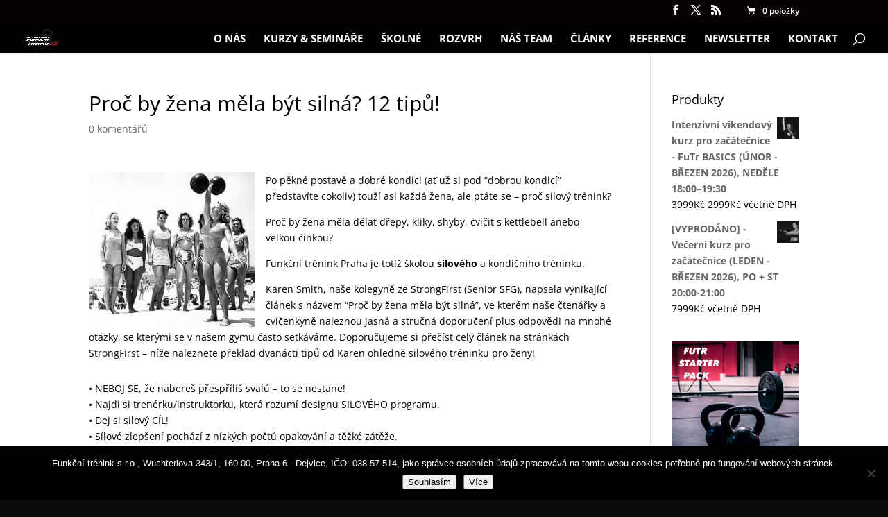

--- FILE ---
content_type: text/html; charset=utf-8
request_url: https://www.google.com/recaptcha/api2/anchor?ar=1&k=6LcSf4EUAAAAAMfXnotwJi0yKZ_sNPVubuWkEg7S&co=aHR0cHM6Ly93d3cuZnVua2NuaXRyZW5pbmsuY3o6NDQz&hl=en&v=PoyoqOPhxBO7pBk68S4YbpHZ&size=invisible&anchor-ms=20000&execute-ms=30000&cb=o5qhd9naj8fe
body_size: 48671
content:
<!DOCTYPE HTML><html dir="ltr" lang="en"><head><meta http-equiv="Content-Type" content="text/html; charset=UTF-8">
<meta http-equiv="X-UA-Compatible" content="IE=edge">
<title>reCAPTCHA</title>
<style type="text/css">
/* cyrillic-ext */
@font-face {
  font-family: 'Roboto';
  font-style: normal;
  font-weight: 400;
  font-stretch: 100%;
  src: url(//fonts.gstatic.com/s/roboto/v48/KFO7CnqEu92Fr1ME7kSn66aGLdTylUAMa3GUBHMdazTgWw.woff2) format('woff2');
  unicode-range: U+0460-052F, U+1C80-1C8A, U+20B4, U+2DE0-2DFF, U+A640-A69F, U+FE2E-FE2F;
}
/* cyrillic */
@font-face {
  font-family: 'Roboto';
  font-style: normal;
  font-weight: 400;
  font-stretch: 100%;
  src: url(//fonts.gstatic.com/s/roboto/v48/KFO7CnqEu92Fr1ME7kSn66aGLdTylUAMa3iUBHMdazTgWw.woff2) format('woff2');
  unicode-range: U+0301, U+0400-045F, U+0490-0491, U+04B0-04B1, U+2116;
}
/* greek-ext */
@font-face {
  font-family: 'Roboto';
  font-style: normal;
  font-weight: 400;
  font-stretch: 100%;
  src: url(//fonts.gstatic.com/s/roboto/v48/KFO7CnqEu92Fr1ME7kSn66aGLdTylUAMa3CUBHMdazTgWw.woff2) format('woff2');
  unicode-range: U+1F00-1FFF;
}
/* greek */
@font-face {
  font-family: 'Roboto';
  font-style: normal;
  font-weight: 400;
  font-stretch: 100%;
  src: url(//fonts.gstatic.com/s/roboto/v48/KFO7CnqEu92Fr1ME7kSn66aGLdTylUAMa3-UBHMdazTgWw.woff2) format('woff2');
  unicode-range: U+0370-0377, U+037A-037F, U+0384-038A, U+038C, U+038E-03A1, U+03A3-03FF;
}
/* math */
@font-face {
  font-family: 'Roboto';
  font-style: normal;
  font-weight: 400;
  font-stretch: 100%;
  src: url(//fonts.gstatic.com/s/roboto/v48/KFO7CnqEu92Fr1ME7kSn66aGLdTylUAMawCUBHMdazTgWw.woff2) format('woff2');
  unicode-range: U+0302-0303, U+0305, U+0307-0308, U+0310, U+0312, U+0315, U+031A, U+0326-0327, U+032C, U+032F-0330, U+0332-0333, U+0338, U+033A, U+0346, U+034D, U+0391-03A1, U+03A3-03A9, U+03B1-03C9, U+03D1, U+03D5-03D6, U+03F0-03F1, U+03F4-03F5, U+2016-2017, U+2034-2038, U+203C, U+2040, U+2043, U+2047, U+2050, U+2057, U+205F, U+2070-2071, U+2074-208E, U+2090-209C, U+20D0-20DC, U+20E1, U+20E5-20EF, U+2100-2112, U+2114-2115, U+2117-2121, U+2123-214F, U+2190, U+2192, U+2194-21AE, U+21B0-21E5, U+21F1-21F2, U+21F4-2211, U+2213-2214, U+2216-22FF, U+2308-230B, U+2310, U+2319, U+231C-2321, U+2336-237A, U+237C, U+2395, U+239B-23B7, U+23D0, U+23DC-23E1, U+2474-2475, U+25AF, U+25B3, U+25B7, U+25BD, U+25C1, U+25CA, U+25CC, U+25FB, U+266D-266F, U+27C0-27FF, U+2900-2AFF, U+2B0E-2B11, U+2B30-2B4C, U+2BFE, U+3030, U+FF5B, U+FF5D, U+1D400-1D7FF, U+1EE00-1EEFF;
}
/* symbols */
@font-face {
  font-family: 'Roboto';
  font-style: normal;
  font-weight: 400;
  font-stretch: 100%;
  src: url(//fonts.gstatic.com/s/roboto/v48/KFO7CnqEu92Fr1ME7kSn66aGLdTylUAMaxKUBHMdazTgWw.woff2) format('woff2');
  unicode-range: U+0001-000C, U+000E-001F, U+007F-009F, U+20DD-20E0, U+20E2-20E4, U+2150-218F, U+2190, U+2192, U+2194-2199, U+21AF, U+21E6-21F0, U+21F3, U+2218-2219, U+2299, U+22C4-22C6, U+2300-243F, U+2440-244A, U+2460-24FF, U+25A0-27BF, U+2800-28FF, U+2921-2922, U+2981, U+29BF, U+29EB, U+2B00-2BFF, U+4DC0-4DFF, U+FFF9-FFFB, U+10140-1018E, U+10190-1019C, U+101A0, U+101D0-101FD, U+102E0-102FB, U+10E60-10E7E, U+1D2C0-1D2D3, U+1D2E0-1D37F, U+1F000-1F0FF, U+1F100-1F1AD, U+1F1E6-1F1FF, U+1F30D-1F30F, U+1F315, U+1F31C, U+1F31E, U+1F320-1F32C, U+1F336, U+1F378, U+1F37D, U+1F382, U+1F393-1F39F, U+1F3A7-1F3A8, U+1F3AC-1F3AF, U+1F3C2, U+1F3C4-1F3C6, U+1F3CA-1F3CE, U+1F3D4-1F3E0, U+1F3ED, U+1F3F1-1F3F3, U+1F3F5-1F3F7, U+1F408, U+1F415, U+1F41F, U+1F426, U+1F43F, U+1F441-1F442, U+1F444, U+1F446-1F449, U+1F44C-1F44E, U+1F453, U+1F46A, U+1F47D, U+1F4A3, U+1F4B0, U+1F4B3, U+1F4B9, U+1F4BB, U+1F4BF, U+1F4C8-1F4CB, U+1F4D6, U+1F4DA, U+1F4DF, U+1F4E3-1F4E6, U+1F4EA-1F4ED, U+1F4F7, U+1F4F9-1F4FB, U+1F4FD-1F4FE, U+1F503, U+1F507-1F50B, U+1F50D, U+1F512-1F513, U+1F53E-1F54A, U+1F54F-1F5FA, U+1F610, U+1F650-1F67F, U+1F687, U+1F68D, U+1F691, U+1F694, U+1F698, U+1F6AD, U+1F6B2, U+1F6B9-1F6BA, U+1F6BC, U+1F6C6-1F6CF, U+1F6D3-1F6D7, U+1F6E0-1F6EA, U+1F6F0-1F6F3, U+1F6F7-1F6FC, U+1F700-1F7FF, U+1F800-1F80B, U+1F810-1F847, U+1F850-1F859, U+1F860-1F887, U+1F890-1F8AD, U+1F8B0-1F8BB, U+1F8C0-1F8C1, U+1F900-1F90B, U+1F93B, U+1F946, U+1F984, U+1F996, U+1F9E9, U+1FA00-1FA6F, U+1FA70-1FA7C, U+1FA80-1FA89, U+1FA8F-1FAC6, U+1FACE-1FADC, U+1FADF-1FAE9, U+1FAF0-1FAF8, U+1FB00-1FBFF;
}
/* vietnamese */
@font-face {
  font-family: 'Roboto';
  font-style: normal;
  font-weight: 400;
  font-stretch: 100%;
  src: url(//fonts.gstatic.com/s/roboto/v48/KFO7CnqEu92Fr1ME7kSn66aGLdTylUAMa3OUBHMdazTgWw.woff2) format('woff2');
  unicode-range: U+0102-0103, U+0110-0111, U+0128-0129, U+0168-0169, U+01A0-01A1, U+01AF-01B0, U+0300-0301, U+0303-0304, U+0308-0309, U+0323, U+0329, U+1EA0-1EF9, U+20AB;
}
/* latin-ext */
@font-face {
  font-family: 'Roboto';
  font-style: normal;
  font-weight: 400;
  font-stretch: 100%;
  src: url(//fonts.gstatic.com/s/roboto/v48/KFO7CnqEu92Fr1ME7kSn66aGLdTylUAMa3KUBHMdazTgWw.woff2) format('woff2');
  unicode-range: U+0100-02BA, U+02BD-02C5, U+02C7-02CC, U+02CE-02D7, U+02DD-02FF, U+0304, U+0308, U+0329, U+1D00-1DBF, U+1E00-1E9F, U+1EF2-1EFF, U+2020, U+20A0-20AB, U+20AD-20C0, U+2113, U+2C60-2C7F, U+A720-A7FF;
}
/* latin */
@font-face {
  font-family: 'Roboto';
  font-style: normal;
  font-weight: 400;
  font-stretch: 100%;
  src: url(//fonts.gstatic.com/s/roboto/v48/KFO7CnqEu92Fr1ME7kSn66aGLdTylUAMa3yUBHMdazQ.woff2) format('woff2');
  unicode-range: U+0000-00FF, U+0131, U+0152-0153, U+02BB-02BC, U+02C6, U+02DA, U+02DC, U+0304, U+0308, U+0329, U+2000-206F, U+20AC, U+2122, U+2191, U+2193, U+2212, U+2215, U+FEFF, U+FFFD;
}
/* cyrillic-ext */
@font-face {
  font-family: 'Roboto';
  font-style: normal;
  font-weight: 500;
  font-stretch: 100%;
  src: url(//fonts.gstatic.com/s/roboto/v48/KFO7CnqEu92Fr1ME7kSn66aGLdTylUAMa3GUBHMdazTgWw.woff2) format('woff2');
  unicode-range: U+0460-052F, U+1C80-1C8A, U+20B4, U+2DE0-2DFF, U+A640-A69F, U+FE2E-FE2F;
}
/* cyrillic */
@font-face {
  font-family: 'Roboto';
  font-style: normal;
  font-weight: 500;
  font-stretch: 100%;
  src: url(//fonts.gstatic.com/s/roboto/v48/KFO7CnqEu92Fr1ME7kSn66aGLdTylUAMa3iUBHMdazTgWw.woff2) format('woff2');
  unicode-range: U+0301, U+0400-045F, U+0490-0491, U+04B0-04B1, U+2116;
}
/* greek-ext */
@font-face {
  font-family: 'Roboto';
  font-style: normal;
  font-weight: 500;
  font-stretch: 100%;
  src: url(//fonts.gstatic.com/s/roboto/v48/KFO7CnqEu92Fr1ME7kSn66aGLdTylUAMa3CUBHMdazTgWw.woff2) format('woff2');
  unicode-range: U+1F00-1FFF;
}
/* greek */
@font-face {
  font-family: 'Roboto';
  font-style: normal;
  font-weight: 500;
  font-stretch: 100%;
  src: url(//fonts.gstatic.com/s/roboto/v48/KFO7CnqEu92Fr1ME7kSn66aGLdTylUAMa3-UBHMdazTgWw.woff2) format('woff2');
  unicode-range: U+0370-0377, U+037A-037F, U+0384-038A, U+038C, U+038E-03A1, U+03A3-03FF;
}
/* math */
@font-face {
  font-family: 'Roboto';
  font-style: normal;
  font-weight: 500;
  font-stretch: 100%;
  src: url(//fonts.gstatic.com/s/roboto/v48/KFO7CnqEu92Fr1ME7kSn66aGLdTylUAMawCUBHMdazTgWw.woff2) format('woff2');
  unicode-range: U+0302-0303, U+0305, U+0307-0308, U+0310, U+0312, U+0315, U+031A, U+0326-0327, U+032C, U+032F-0330, U+0332-0333, U+0338, U+033A, U+0346, U+034D, U+0391-03A1, U+03A3-03A9, U+03B1-03C9, U+03D1, U+03D5-03D6, U+03F0-03F1, U+03F4-03F5, U+2016-2017, U+2034-2038, U+203C, U+2040, U+2043, U+2047, U+2050, U+2057, U+205F, U+2070-2071, U+2074-208E, U+2090-209C, U+20D0-20DC, U+20E1, U+20E5-20EF, U+2100-2112, U+2114-2115, U+2117-2121, U+2123-214F, U+2190, U+2192, U+2194-21AE, U+21B0-21E5, U+21F1-21F2, U+21F4-2211, U+2213-2214, U+2216-22FF, U+2308-230B, U+2310, U+2319, U+231C-2321, U+2336-237A, U+237C, U+2395, U+239B-23B7, U+23D0, U+23DC-23E1, U+2474-2475, U+25AF, U+25B3, U+25B7, U+25BD, U+25C1, U+25CA, U+25CC, U+25FB, U+266D-266F, U+27C0-27FF, U+2900-2AFF, U+2B0E-2B11, U+2B30-2B4C, U+2BFE, U+3030, U+FF5B, U+FF5D, U+1D400-1D7FF, U+1EE00-1EEFF;
}
/* symbols */
@font-face {
  font-family: 'Roboto';
  font-style: normal;
  font-weight: 500;
  font-stretch: 100%;
  src: url(//fonts.gstatic.com/s/roboto/v48/KFO7CnqEu92Fr1ME7kSn66aGLdTylUAMaxKUBHMdazTgWw.woff2) format('woff2');
  unicode-range: U+0001-000C, U+000E-001F, U+007F-009F, U+20DD-20E0, U+20E2-20E4, U+2150-218F, U+2190, U+2192, U+2194-2199, U+21AF, U+21E6-21F0, U+21F3, U+2218-2219, U+2299, U+22C4-22C6, U+2300-243F, U+2440-244A, U+2460-24FF, U+25A0-27BF, U+2800-28FF, U+2921-2922, U+2981, U+29BF, U+29EB, U+2B00-2BFF, U+4DC0-4DFF, U+FFF9-FFFB, U+10140-1018E, U+10190-1019C, U+101A0, U+101D0-101FD, U+102E0-102FB, U+10E60-10E7E, U+1D2C0-1D2D3, U+1D2E0-1D37F, U+1F000-1F0FF, U+1F100-1F1AD, U+1F1E6-1F1FF, U+1F30D-1F30F, U+1F315, U+1F31C, U+1F31E, U+1F320-1F32C, U+1F336, U+1F378, U+1F37D, U+1F382, U+1F393-1F39F, U+1F3A7-1F3A8, U+1F3AC-1F3AF, U+1F3C2, U+1F3C4-1F3C6, U+1F3CA-1F3CE, U+1F3D4-1F3E0, U+1F3ED, U+1F3F1-1F3F3, U+1F3F5-1F3F7, U+1F408, U+1F415, U+1F41F, U+1F426, U+1F43F, U+1F441-1F442, U+1F444, U+1F446-1F449, U+1F44C-1F44E, U+1F453, U+1F46A, U+1F47D, U+1F4A3, U+1F4B0, U+1F4B3, U+1F4B9, U+1F4BB, U+1F4BF, U+1F4C8-1F4CB, U+1F4D6, U+1F4DA, U+1F4DF, U+1F4E3-1F4E6, U+1F4EA-1F4ED, U+1F4F7, U+1F4F9-1F4FB, U+1F4FD-1F4FE, U+1F503, U+1F507-1F50B, U+1F50D, U+1F512-1F513, U+1F53E-1F54A, U+1F54F-1F5FA, U+1F610, U+1F650-1F67F, U+1F687, U+1F68D, U+1F691, U+1F694, U+1F698, U+1F6AD, U+1F6B2, U+1F6B9-1F6BA, U+1F6BC, U+1F6C6-1F6CF, U+1F6D3-1F6D7, U+1F6E0-1F6EA, U+1F6F0-1F6F3, U+1F6F7-1F6FC, U+1F700-1F7FF, U+1F800-1F80B, U+1F810-1F847, U+1F850-1F859, U+1F860-1F887, U+1F890-1F8AD, U+1F8B0-1F8BB, U+1F8C0-1F8C1, U+1F900-1F90B, U+1F93B, U+1F946, U+1F984, U+1F996, U+1F9E9, U+1FA00-1FA6F, U+1FA70-1FA7C, U+1FA80-1FA89, U+1FA8F-1FAC6, U+1FACE-1FADC, U+1FADF-1FAE9, U+1FAF0-1FAF8, U+1FB00-1FBFF;
}
/* vietnamese */
@font-face {
  font-family: 'Roboto';
  font-style: normal;
  font-weight: 500;
  font-stretch: 100%;
  src: url(//fonts.gstatic.com/s/roboto/v48/KFO7CnqEu92Fr1ME7kSn66aGLdTylUAMa3OUBHMdazTgWw.woff2) format('woff2');
  unicode-range: U+0102-0103, U+0110-0111, U+0128-0129, U+0168-0169, U+01A0-01A1, U+01AF-01B0, U+0300-0301, U+0303-0304, U+0308-0309, U+0323, U+0329, U+1EA0-1EF9, U+20AB;
}
/* latin-ext */
@font-face {
  font-family: 'Roboto';
  font-style: normal;
  font-weight: 500;
  font-stretch: 100%;
  src: url(//fonts.gstatic.com/s/roboto/v48/KFO7CnqEu92Fr1ME7kSn66aGLdTylUAMa3KUBHMdazTgWw.woff2) format('woff2');
  unicode-range: U+0100-02BA, U+02BD-02C5, U+02C7-02CC, U+02CE-02D7, U+02DD-02FF, U+0304, U+0308, U+0329, U+1D00-1DBF, U+1E00-1E9F, U+1EF2-1EFF, U+2020, U+20A0-20AB, U+20AD-20C0, U+2113, U+2C60-2C7F, U+A720-A7FF;
}
/* latin */
@font-face {
  font-family: 'Roboto';
  font-style: normal;
  font-weight: 500;
  font-stretch: 100%;
  src: url(//fonts.gstatic.com/s/roboto/v48/KFO7CnqEu92Fr1ME7kSn66aGLdTylUAMa3yUBHMdazQ.woff2) format('woff2');
  unicode-range: U+0000-00FF, U+0131, U+0152-0153, U+02BB-02BC, U+02C6, U+02DA, U+02DC, U+0304, U+0308, U+0329, U+2000-206F, U+20AC, U+2122, U+2191, U+2193, U+2212, U+2215, U+FEFF, U+FFFD;
}
/* cyrillic-ext */
@font-face {
  font-family: 'Roboto';
  font-style: normal;
  font-weight: 900;
  font-stretch: 100%;
  src: url(//fonts.gstatic.com/s/roboto/v48/KFO7CnqEu92Fr1ME7kSn66aGLdTylUAMa3GUBHMdazTgWw.woff2) format('woff2');
  unicode-range: U+0460-052F, U+1C80-1C8A, U+20B4, U+2DE0-2DFF, U+A640-A69F, U+FE2E-FE2F;
}
/* cyrillic */
@font-face {
  font-family: 'Roboto';
  font-style: normal;
  font-weight: 900;
  font-stretch: 100%;
  src: url(//fonts.gstatic.com/s/roboto/v48/KFO7CnqEu92Fr1ME7kSn66aGLdTylUAMa3iUBHMdazTgWw.woff2) format('woff2');
  unicode-range: U+0301, U+0400-045F, U+0490-0491, U+04B0-04B1, U+2116;
}
/* greek-ext */
@font-face {
  font-family: 'Roboto';
  font-style: normal;
  font-weight: 900;
  font-stretch: 100%;
  src: url(//fonts.gstatic.com/s/roboto/v48/KFO7CnqEu92Fr1ME7kSn66aGLdTylUAMa3CUBHMdazTgWw.woff2) format('woff2');
  unicode-range: U+1F00-1FFF;
}
/* greek */
@font-face {
  font-family: 'Roboto';
  font-style: normal;
  font-weight: 900;
  font-stretch: 100%;
  src: url(//fonts.gstatic.com/s/roboto/v48/KFO7CnqEu92Fr1ME7kSn66aGLdTylUAMa3-UBHMdazTgWw.woff2) format('woff2');
  unicode-range: U+0370-0377, U+037A-037F, U+0384-038A, U+038C, U+038E-03A1, U+03A3-03FF;
}
/* math */
@font-face {
  font-family: 'Roboto';
  font-style: normal;
  font-weight: 900;
  font-stretch: 100%;
  src: url(//fonts.gstatic.com/s/roboto/v48/KFO7CnqEu92Fr1ME7kSn66aGLdTylUAMawCUBHMdazTgWw.woff2) format('woff2');
  unicode-range: U+0302-0303, U+0305, U+0307-0308, U+0310, U+0312, U+0315, U+031A, U+0326-0327, U+032C, U+032F-0330, U+0332-0333, U+0338, U+033A, U+0346, U+034D, U+0391-03A1, U+03A3-03A9, U+03B1-03C9, U+03D1, U+03D5-03D6, U+03F0-03F1, U+03F4-03F5, U+2016-2017, U+2034-2038, U+203C, U+2040, U+2043, U+2047, U+2050, U+2057, U+205F, U+2070-2071, U+2074-208E, U+2090-209C, U+20D0-20DC, U+20E1, U+20E5-20EF, U+2100-2112, U+2114-2115, U+2117-2121, U+2123-214F, U+2190, U+2192, U+2194-21AE, U+21B0-21E5, U+21F1-21F2, U+21F4-2211, U+2213-2214, U+2216-22FF, U+2308-230B, U+2310, U+2319, U+231C-2321, U+2336-237A, U+237C, U+2395, U+239B-23B7, U+23D0, U+23DC-23E1, U+2474-2475, U+25AF, U+25B3, U+25B7, U+25BD, U+25C1, U+25CA, U+25CC, U+25FB, U+266D-266F, U+27C0-27FF, U+2900-2AFF, U+2B0E-2B11, U+2B30-2B4C, U+2BFE, U+3030, U+FF5B, U+FF5D, U+1D400-1D7FF, U+1EE00-1EEFF;
}
/* symbols */
@font-face {
  font-family: 'Roboto';
  font-style: normal;
  font-weight: 900;
  font-stretch: 100%;
  src: url(//fonts.gstatic.com/s/roboto/v48/KFO7CnqEu92Fr1ME7kSn66aGLdTylUAMaxKUBHMdazTgWw.woff2) format('woff2');
  unicode-range: U+0001-000C, U+000E-001F, U+007F-009F, U+20DD-20E0, U+20E2-20E4, U+2150-218F, U+2190, U+2192, U+2194-2199, U+21AF, U+21E6-21F0, U+21F3, U+2218-2219, U+2299, U+22C4-22C6, U+2300-243F, U+2440-244A, U+2460-24FF, U+25A0-27BF, U+2800-28FF, U+2921-2922, U+2981, U+29BF, U+29EB, U+2B00-2BFF, U+4DC0-4DFF, U+FFF9-FFFB, U+10140-1018E, U+10190-1019C, U+101A0, U+101D0-101FD, U+102E0-102FB, U+10E60-10E7E, U+1D2C0-1D2D3, U+1D2E0-1D37F, U+1F000-1F0FF, U+1F100-1F1AD, U+1F1E6-1F1FF, U+1F30D-1F30F, U+1F315, U+1F31C, U+1F31E, U+1F320-1F32C, U+1F336, U+1F378, U+1F37D, U+1F382, U+1F393-1F39F, U+1F3A7-1F3A8, U+1F3AC-1F3AF, U+1F3C2, U+1F3C4-1F3C6, U+1F3CA-1F3CE, U+1F3D4-1F3E0, U+1F3ED, U+1F3F1-1F3F3, U+1F3F5-1F3F7, U+1F408, U+1F415, U+1F41F, U+1F426, U+1F43F, U+1F441-1F442, U+1F444, U+1F446-1F449, U+1F44C-1F44E, U+1F453, U+1F46A, U+1F47D, U+1F4A3, U+1F4B0, U+1F4B3, U+1F4B9, U+1F4BB, U+1F4BF, U+1F4C8-1F4CB, U+1F4D6, U+1F4DA, U+1F4DF, U+1F4E3-1F4E6, U+1F4EA-1F4ED, U+1F4F7, U+1F4F9-1F4FB, U+1F4FD-1F4FE, U+1F503, U+1F507-1F50B, U+1F50D, U+1F512-1F513, U+1F53E-1F54A, U+1F54F-1F5FA, U+1F610, U+1F650-1F67F, U+1F687, U+1F68D, U+1F691, U+1F694, U+1F698, U+1F6AD, U+1F6B2, U+1F6B9-1F6BA, U+1F6BC, U+1F6C6-1F6CF, U+1F6D3-1F6D7, U+1F6E0-1F6EA, U+1F6F0-1F6F3, U+1F6F7-1F6FC, U+1F700-1F7FF, U+1F800-1F80B, U+1F810-1F847, U+1F850-1F859, U+1F860-1F887, U+1F890-1F8AD, U+1F8B0-1F8BB, U+1F8C0-1F8C1, U+1F900-1F90B, U+1F93B, U+1F946, U+1F984, U+1F996, U+1F9E9, U+1FA00-1FA6F, U+1FA70-1FA7C, U+1FA80-1FA89, U+1FA8F-1FAC6, U+1FACE-1FADC, U+1FADF-1FAE9, U+1FAF0-1FAF8, U+1FB00-1FBFF;
}
/* vietnamese */
@font-face {
  font-family: 'Roboto';
  font-style: normal;
  font-weight: 900;
  font-stretch: 100%;
  src: url(//fonts.gstatic.com/s/roboto/v48/KFO7CnqEu92Fr1ME7kSn66aGLdTylUAMa3OUBHMdazTgWw.woff2) format('woff2');
  unicode-range: U+0102-0103, U+0110-0111, U+0128-0129, U+0168-0169, U+01A0-01A1, U+01AF-01B0, U+0300-0301, U+0303-0304, U+0308-0309, U+0323, U+0329, U+1EA0-1EF9, U+20AB;
}
/* latin-ext */
@font-face {
  font-family: 'Roboto';
  font-style: normal;
  font-weight: 900;
  font-stretch: 100%;
  src: url(//fonts.gstatic.com/s/roboto/v48/KFO7CnqEu92Fr1ME7kSn66aGLdTylUAMa3KUBHMdazTgWw.woff2) format('woff2');
  unicode-range: U+0100-02BA, U+02BD-02C5, U+02C7-02CC, U+02CE-02D7, U+02DD-02FF, U+0304, U+0308, U+0329, U+1D00-1DBF, U+1E00-1E9F, U+1EF2-1EFF, U+2020, U+20A0-20AB, U+20AD-20C0, U+2113, U+2C60-2C7F, U+A720-A7FF;
}
/* latin */
@font-face {
  font-family: 'Roboto';
  font-style: normal;
  font-weight: 900;
  font-stretch: 100%;
  src: url(//fonts.gstatic.com/s/roboto/v48/KFO7CnqEu92Fr1ME7kSn66aGLdTylUAMa3yUBHMdazQ.woff2) format('woff2');
  unicode-range: U+0000-00FF, U+0131, U+0152-0153, U+02BB-02BC, U+02C6, U+02DA, U+02DC, U+0304, U+0308, U+0329, U+2000-206F, U+20AC, U+2122, U+2191, U+2193, U+2212, U+2215, U+FEFF, U+FFFD;
}

</style>
<link rel="stylesheet" type="text/css" href="https://www.gstatic.com/recaptcha/releases/PoyoqOPhxBO7pBk68S4YbpHZ/styles__ltr.css">
<script nonce="oXXqGBkzIiH7V-pR1ARi1g" type="text/javascript">window['__recaptcha_api'] = 'https://www.google.com/recaptcha/api2/';</script>
<script type="text/javascript" src="https://www.gstatic.com/recaptcha/releases/PoyoqOPhxBO7pBk68S4YbpHZ/recaptcha__en.js" nonce="oXXqGBkzIiH7V-pR1ARi1g">
      
    </script></head>
<body><div id="rc-anchor-alert" class="rc-anchor-alert"></div>
<input type="hidden" id="recaptcha-token" value="[base64]">
<script type="text/javascript" nonce="oXXqGBkzIiH7V-pR1ARi1g">
      recaptcha.anchor.Main.init("[\x22ainput\x22,[\x22bgdata\x22,\x22\x22,\[base64]/[base64]/MjU1Ong/[base64]/[base64]/[base64]/[base64]/[base64]/[base64]/[base64]/[base64]/[base64]/[base64]/[base64]/[base64]/[base64]/[base64]/[base64]\\u003d\x22,\[base64]\x22,\x22JMK7f8Koa2lII8OLJGl2KyLCoC7Dnix1I8OZw5DDqMO+w4oqD3zDsHYkwqDDoQPCh1B3worDhsKKNRDDnUPCpMOWNmPDnUvCrcOhOsORW8K+w6LDnMKAwpsQw43Ct8OdejTCqTDCvGfCjUNqw5vDhEAsTmwHNMOfecK5w6DDhsKaEsO7wrsGJMORwq/DgMKGw4PDjMKgwpfCjC/CnBrCjll/MGvDtSvClAHCiMOlIcKQV1IvE3HChMOYD2PDtsOuw5zDqMOlDR8fwqfDhS3DrcK8w75qw7AqBsKbAMKkYMK/LzfDkkzChsOqNGJhw7d5woB0woXDqnE5fkcLJ8Orw6FPTjHCjcKWWsKmF8Kuw7pfw6PDkBfCmknCgCXDgMKFL8KWGXpfGCxKSsKPCMOwPcOtJ2QXw7XCtn/Dg8OWQsKFwrfCkcOzwrpCcMK8wo3CjSbCtMKBwpjCmxV7wphOw6jCrsKfw5rCim3DnjU4wrvChMKAw4IMwqHDmy0ewo3Cr2xJC8OvLMOnw7hUw6lmw5jCssOKEDhMw6xfw4vCmX7DkHPDu1HDk18Uw5lyZsKmQW/DpzACdUAKWcKEwqzCog5lw7HDoMO7w5zDsFtHNWo0w7zDon/DpUUvJgRfTsK8wpYEesOMw57DhAsHNsOQwrvClMKic8OfCMOjwphKScO8HRg/WMOyw7XCisKLwrFrw6sBX37CnhzDv8KAw5XDl8OhIxBRYWomE1XDjW/CjC/DnABwwpTChkfCqDbCkMKXw6cCwpY/[base64]/CoRTDiGTDoh7CigcsY0wHwrDCvR/DrsK9ET4/BB3DocKBUj3DpTPDmg7CtcKew7DDqsKfE0/DlB8Cw7Vlw5NnwpdNwp1hQsKJJmleOHnCjMKfw4Miw7A9D8OkwoRiw5TDgF3Co8KjT8KRw6nCp8K8OcK1wpTCoMOMfcOzccOMw4nDqMO3wqsKwog/wq3DgF8CwonCjRDDpsKEwodVwovClcOUe2zCisOXOzXDmnvDuMKAPRbCjsOQw4vDq0AYwp5Jw5NgLcKTDF19cSgHw4RFwpHDnSkCd8OoPMKdb8OFwrnCsMOUW1fCsMKuQcKML8KBwok5w51fwpnCmsOew5lwwq7DisKgwpU0wp7DoX/[base64]/Ckjgpwp1Hw43Dpx5swrLCkE85wpzDgFJsKsO9wpRUw7HDtFbCtHw9wpHCocOaw53Ct8Kow5FcNlN2cFLChC57b8KiW0TDjsK1cQldQcO9wos0IwEOW8Ocw47DlRjDlMOWZMO2XsOkF8Klw7J+QyccaAgeXDtEwoXDgFQrIQNcw45/w74jw6zDrT1DfjJmOUXCssKlw7p0eBQ0KMOEwpbDsBzDnMOaMkDDjhFhPwB/wqzChAoewrYVTGHCncOTwqDChyvChirDrSEvw73DsMKhw7YHwqh6X0LCi8K1w5PDusOaf8OqK8O3wrlVw7cYfSDDjMKvwq7CpAU8RFzCvMOMUsKsw5d1wq/Ci19vKsO4BMKofEfCiGQSMkrDgGvDjcOWwrckO8KddMKtw6VkMcK/[base64]/w4MXTVvCuMKtMz44P1rCo0nDicKFw7LCo8Ogw7jCncOOacKVwofDkzbDqCrDjU0MworDosO+Z8K/EcONBW0ow6QHwrEkdzTDvxdrw53CqynChWVTwpnDnz/DglhdwrzDh3ocw7lLw7DDownCjhEZw6HCslhHO3ZUX1LDkiF4HMO4cAbClMOGdsKKwr9TMsK0wqLCosO1w4bCuS3CpFgnMjwzN1Vxw7/[base64]/[base64]/Ci3tsfSvDrh4nLMOGQhx3dxrDq1rDhQ4Twq4ywqgCYcKvwpo7w4wOwp1nd8OhfT8qPyHCsw/CnxssBCYlcUHDrsK8w5Idw7bDpcO2w5J+wqfCvMKsCCJVw7/ColXCoC9xecOWIcOUwpLCmsOTwqfCtMOtDmHDgsOfcCjDlzxeO01WwqhTwqQJw7HCo8KGwrjCoMKpwqUPQi7DkUgLw7PCjsKRdDNSw4gGw6VZw4PDj8K7w7HDvMO2JxJlwq8XwotKYyrCicKfw683wohQwrR/RQDDt8KSDHYoTBvCrcKeDMOKwoXDosO4IcKUw6IkacKgwpsewp/[base64]/DvMKKNzbDoljDrsOdBFUfaWkpExrDn8O7GsKcwoRxDMKiwp1eJ2LDoTvCi3rDnFzDrMOvei/DkMO8PcKqw6cDZcKgPyrCtMKQEBBkXMOmO3VLw7tWXMKQUwDDuMOWwqzCvDNqcMKRcA8Dwp1Iw7rCsMODV8O6RsOIwrtDw43Dt8OGw73DnXUzOcOawpxcwqHDklciw6nDtjjDqcOYwqICwoHDqw7DgiYlw75XT8KLw5LCjkPDnsKKw6nDr8OFw5s7EMOcwqNjEMO/csKUVcKGwo3DrS5ow40He10NOnk1bR7DnsO7CSPDr8KwRsOEw6PDhTbCisKpbD8ABcK2fzBKS8O8bibDtgoJKsOlw6LCtcK0OmfDq3/DpsOKwoHCjcKLIcKtw4bDugLCvMKjw4NpwpwoGBXDgDQdw6N6wpVYL2ptwqbCu8KwDsOIenDDgkMPwqrDsMOnw7bDv1kCw4vDucKGUcK+VjxlRiHDukE0a8KDwqPDn2pvBQJ+BgvCr3TCqwcfwq5BbV/CvxDDnUBjIMOaw6HCl0LDoMOgZCkcw59lIGpEw63CiMOFw6Q7w4Ylw41qwojDiD0AWFDCtEsBc8KxIMKkwq7Cuj3CnBHCoiUjS8KVwq1qKzbClMOcwpTDnSvCk8Ojw7/DlER4JSfDnAXDk8Kowr1RwpHCrm5PwrHDpEl7w5zDrmILG8OAa8KkPsKYwrxJw5XDmcORPlLDlBLClx7Ci0bCt2zDnXvDqxXDqsO2PMKyFMOHBcKuWwXCsF0Ww63ChUwjEHszFh/[base64]/Cg3hbH8Krw7gzwr/CuQ55wo/DrjTDm8O8w43Dp8OTw7HCgcOowrkVR8O4Jw/[base64]/[base64]/IF05w4TCmMKwWMOmWVhoWcOOw7ltRMKVQsKlw6kyKRwMa8KjR8KywqFREMORdcOlw7dKw7nDkBXCssOnw7/CgXLDmMORDGTCvMKvAsKyHcO6w5bDmil8M8KuwqPDu8KFGcOKwoMLw7DClT0Kw700UcKWwqHClMOXYsOTQ2fCnXgvdiNNUCfCgEfCg8KYS28wwojDvlF3woLDj8KJw4jCusOpIX/CqDPCsD/[base64]/CtS95VCfDsSHCrRPDhsKHKMOiwoEqXSLCkRHDkCnChDjDnUplwrFHwpoWwoLCtCPCiTHCt8KrPG3CnHjDpsOrPsKMJyBTFWPDnUYxwpTCnsK0w4/CuMObwpfDqRPCqWrDg1DDjmPDjcKVQcKXwrAmwpZNZGF5wozCt31dw4AfAhxEw7VrQcKhHBXCh352wqcmTsKgKsKKwpACw6TDv8OaU8OYCcOmJ1c1w7/DiMKsXVtkAMKtw6sYw7jDpz7DrSLDncOHwoNNSQEuP1QEwoZGw4Qpw6ZPw7d6GEk3Em/CrC47wr1Dwoc3w77CiMOBw6nDtDDDocKcKjrDoBzCisKdw5Q5wpE6eRDCvsKICwRUb0xZDDzDg2xBw4HDtMO0PsO3fMK8egYhw7Mkwo/DvMOzwrZeCcOIwppBXsOAw58Fw4IzITBmw7DCpcOEwojCkcK5UMO/[base64]/[base64]/DrMKfwotiSWfDuMOYSVHCggUgw612ERxVCyQCwrXDqsODw6fCqMK/w4jDsFnCtnJJHcO6wrtNZcKWMGfCnU5vwo7DqcKCw5jCgMOCw7DCk3DCrzfCqsONwp8hw7/Ck8O1SDlodsKwwp3DkVTDrmXCjSDCjMOrJzhOR1tEGxBcw541wpt3wrvCvsOsw5Vtw5bCi2fChynCrmsyDsOpCxILWMKsKMKcwqXDgMK0S0Vdw7/DrMK1wpNCw4vDtsOgYVzDvsKjTBjDniMdwpYOWMKDRFNew5o5wo0YwpbDlTLDlS1awr/DusK6w5ZgYMOqwqvDrsKGwoDDsWjChwRfDg3DvsO7Ox9pw6cGwrNQwqvCulVROMOKU1BEOm7CusOSw63DukFFw4w0D15/[base64]/[base64]/Duyl8e0U7RMOkw5ttw5XClFjCpwLDg8O+wqnDrwjCgsOnwpVaw6rDp23DkhE+w5JwIsKOX8KcIknDpcKGwptOPMOPdyosSsK5wqpowpHCsWXDtsKmw5k6N1wFw6UlbUITw7tZUsOmJjfDpMKtal/DhMKUFcKSNRvCuV7CjsO1w6PClcOKDCduwpRewpVOfVpZI8ODEMKIwrbCiMO7MjfDo8ODwrQFwqQ0w41+wrzCt8KGeMOJw4TDnDDDmmfCiMOvNsKuJxY4w63DucK0wo/Ciwl9w4LCpcKyw4lpLMO2BsO9GcKCcwd6FMOcw6/CtQgpJMOECG0aennChizDksO0NCpuwr7DuVQmw6F+EgzCoCl2wprDvRvCulc/fG1Pw7bCoRt6RMO/wpEKwpXDvA8uw4vCviRDQsO2W8KwOcO+O8O6bVzDihFcw4nCtRHDrghtasK/w5VUwpLDhsO3e8OwB2DDn8OcacK6csKIw7/DjsKJBR5xVcOPw43DuVDCt2YAwrJsU8Kgwq3CscOqEBBYKsKHw4jDrS5OdsKIwrnCvHfCrcK5w6NnJiZewrnDlCzCucKWw7gOwrLDl8KEwpPDgGpUUmjCvMK1dcKfwoTCgMO8wq0uwonDtsK7OWjCg8KPYB/[base64]/w6LCoktvw5daJG7DoB3Cs3TCh8O/JsOEMcO0A8OKRSIAMDcOwqUgD8Kdw6DDunMgw49ew6nDmcKSf8KRw7N/[base64]/CnjZZw7/CnGUlw4bDmTIWwqIiw6d/FlzCjcO6OMKxw48owrXCtsKsw7zDmjXDgsKsNcK8w6DDk8KTfcO3wrHCsU/DrcONDHvDsnhEWMOOwpzChcKPJxA/[base64]/[base64]/wpfDm0fCvXPCvcOADsOrScO4B3xvw7hnwqwTwr7DoiR6bTMHwrhdJMKvA2sHwqTCi1ECHhfCi8OuaMOtwrRCw7TCosOxXsO1w7XDmcOMSjTDn8KrQMOkw6bDsWoTw4kQw4vDiMKVblYvwqfDrjoQw7fDrGLCpmgAZnfCkMKMw5/Clhl3wovDvcKfORpgw5LDrHEYwojCtAgfw7vDhcOTc8Kbw5oRw45yfsOdBjvDisK+acOObAzDr11JUlxJJA3DkAw4AW3DpcOCCw0kw5hCwpsIIFI+PsOlwrXDtxLChMKiayTCusO1I0sIw4hAwr5xDcOrU8Ozwp8nwqnCj8O/w6A9wq5mwrEVI3/[base64]/DosKKw5EmR8OnDXQ/wpdKw4TClcKCWww0KAg2w6l9wocuwqjChEzCrcK8woMBfMKFw5jCu0/Djw7DjsK2HQ3DpUQ4Nj7DpsOBZjUwTz3Dk8OlRi9JQcOQw7hpPMKZw6zCkjvCiHshw78hYUNjwpU/QXzDh0DClhTDsMOVw4bClBYNBnXDslxuw6XDgsOAQXhERUHDqgpVWcK1wpbCg2nCqw/ClMOQwrPDvRTDikLChsOjwp/DvsKoeMOmwqV1J3AAWE3Dll7CvzZSw4PDucOEVAI7CsOpwoXCoWPCgyB1w67Dpk99IMKBWwrChWnCvsOBNsKHBynCn8OuVcKAe8KJw6TDsDwZXhrDrU8cwoxbw5rDhsKkQcKBF8K/dcOyw5fDi8O5wrZAw6NPw5PDgXPDgjo5JRRbw4hMwoXCkUogYFIbfhpJwpIfTHxVLMOZwobCgibCsD0IE8OHw4N6w4E5wobDpMOxwokrKWrDscKYCFLCoEYOwoRgwr3Cj8K8XsOrw6Zvwr3CoERUMcKjw4XDqGnDvhvDu8K/w4phwqtGB3puwoTDmcKRw5PCqTx0w7vDg8K3w7NBeGUwwqnCpTXCtCNzw7XDvF/DhyhswpDCnhnCpkk2w6jCkBnDpsO0LcOTWMKZwqnDrTrCucOSJMOxcX5Ww6vDom7CgsKdwr/DmcKfUMOWwozDon1yFMKZw4/[base64]/w4IVQcOTbT3DvsKbcsO/wrNrT8O+w57CjcKqfT/DkMOaw4B/w4LDvsKlbAp3E8K6wqHCucKlwpYedGd7DB9VwoXCjsOzwo7DkMKVc8OsC8Kcw4fDnsOreTRZwphrwqV3VVAIw6DCiC/DgUlEUsKiw4ZYOgkswoLClsOCKG3DgTYSfzweVcKPYsKPwpXDh8Oqw6QtAsONwqnDvMOywrUvGnkhXsKXw4BhRMK3PBLCuH/Dq14XV8Klw6vDqGs0ck89wqHDp2cAw6rDhHATRXocKsOqeyoLw5XCoDzClMKHXMKOw6XCs18dwo5NcFkHcBzDuMORw51cw63DlMOeMw4VX8KBZ13Cp2/DqcKuQE5LDUjCgsKrLhdSZAMjw5Yxw4DDpxDDoMOYCMO+RVfDn8OfNiXDpcKFARYRw7HCoFDDoMOAw47DjsKOwoExw6jDp8KAeSfDsX7Dk24uwoc2w4/[base64]/Dm8O6w4TCiSXDqGzDv8KgPcKLw4nCmsORG8KYw5XDihBzw7VKFMKlw5VTwrdhwpLDt8KYGsKnw6Fzwr4oGy3DiMOBwrDDqDA4wqbDl8KHGMO4wpgdwrTDi1DDtMKkw4PCu8K2LxnDkSHDl8O6wrgbwqjDocO+wrNPw4UtUn7Dpl/CkWnCosOaHMKPw6EnHz3DhMO+w7lwDhTDqsKKw4nDkg7CgcOYw4TDrMOYdEJbUcKVLyzDq8Odwrg5EMK7w51lw6w0w4DCmMO7J3fCmsKXbCgzS8Kbw49WYE9IJ1zCkH3Cg3oTwoNRwrZqBT8bBMKrwql5Fh7Csg7DpXE/[base64]/wrDCpcKoGirDlVbDnsOzE8OOw6ZONWkJbEvDn30lwrfCi3dwecOiwpLChsOJYSQZwp81wo/DpiLDjkIvwqo9bsOsLxdxw67DlQDCkxtncmbChkxSXcKzOcOWwpzDhxMRwqd3XMOqw6/DjsKYPMK5w6nDq8KGw7BGw5p5R8Kyw73Do8KBGDQ6TsOXVcOsHcOVwrlwUVdewow8w5MwVScCAhzDt0ZvIsKjaVcpbVw9w7ZjI8OTw67ChcOEbjNXw5ZVCsKPHMOQwp0IRH/CnEEZfsK7ehzDr8KNC8KQwqthe8O3w7DDjDBDw6hew7Q/ScKGFVPCj8KAFsO+wqTDr8KTw70KTUrCtmjDmhYAwp0Lw7/Cq8KiRE3DosOMNkvDm8KHS8KmQAHDigd9wo12wrHCp2ILPcOLLDcKwoIPSMKzwo7CiG3Cl0bDr3/CosKRwo/Ds8K5AsOrQWoqw6VmXGRkSsOyQFTDusKLEsKNw4k4HTvDsWArBXzDuMKUw7QCd8KQVw0Kw6wmwrcSwqhOw57CnXbCp8KMHgp6R8OPfsOOVcKxSWgGwojDsUEFw5ERSijCocOiwrcbAFI1w7cDwoHCkMKGJMKIRgE4YnHCt8OGUsK/QsOob2kpMGLDiMKxacOBw4LDigLDtGVRVCnDgBIUPi8Kw6jCjmXDqUfCsFPCqsKyw4jDnsOyQcKjEMOSwpA3Y30YIcKow7jCjcOpVcKiMQ9jbMOuwqgawqnCtnFlwrHDtcO2wooLwrVnw6nCgSnDgWfDhELCqsKmcsKJSzFRwo/[base64]/DkHspAVUxw4DCiMKzeWggwpzDusKbA20ZMMOMAzZkwqQ/w65ZQsOdw7hlw6PCsEfCksKObsOxKwUlHW52YsOJw5pOV8OLw6NfwogrXRgswqfDojJIwq7CtxzDu8OAHsKJw4BfY8KCBcOUWcO/w7XDtHZiwpHCrsOww5oQwoDDlsOKwpPDsV/ClsOgw6k7Mj/Dr8OVf0ZDDMKKw7Yww7onJFBBwpA0wopxRirDmRBEYcKIG8OuVcKiwo8GwohWwpbDg391QHbDlAcfw7csHiZLbMObw6vDogkmZVnChR/CvsOGGMOjw5rDlsOcbgYuMQN5fxnDpEPCqEfDqxcAw410w7RwwqxnaVsAOcOtIzhEw4AeCwjCgMO0OHTCsMKXFMKXQsKEwprCl8OiwpYyw41Xw6wsfcKyL8K9w6vDkcKIwowXP8O+w4FKwp/DncOLDsOowqJKw68RREBVBTgswr7CqsKsccKkw5QJwrrDrMKPBsORw7LCsT3Cvw/DgQ0mwq1zOsOPwo/DtsKOw5nDlB7Dr2IDEsKsWzlAw5XCqcKbO8OewoJVw7ZswqnDsUDDpcO5I8O2TkZiwoNtw6YLZ18dwo5/w5TCjDg0w5JBTcOPwpPDrsOfwpBtYcOnTxZWw58qXcOWw4rDiAXCqzIIGzxtwrAPwrTDocKDw6/Dp8KAw7rDjcKWJMOowrzDuFMfOsKZUMK8wrhpw6DDicOgR2zDocOHNw3ChcOFV8OfCC5Xw5LCgh/CtUTDnMK/w4bDh8K7cFx8I8Opw4VFR0hxwoLDpydPQ8K/w6nChcKGFmPDqitCZx/CrQDDusKCwrPCsQfCksKkw4vCs0nCqBfDrQUDb8OrUEExA0nDti4HalIow6jCicOQFypsUxfDt8Olwo4qBA4RWADCl8KFwr/DqsKPw7jCiA3DoMOhwpjCl3BWwqHDncKgwrXCp8KPTF/Dm8KHwpxJw4M8w4rDisOzwoJGw49yIhxJFcOwEiDDryHCgMOZeMOODsKdw5XDt8OjK8OKw7JMAsO1DXLCgyAqw4oVWsO9A8O3XmEiw4wJE8KvF0vDrsKFABXDmcKSHMO/W2fChV93Rh/[base64]/TMKvP8O0RMORwqXCjC3CvS3Cs8KDQSg+VlvCpXxUNsOwDkFmWsKeKcKgN0BDIFYMXcKnw5Aew61Ow7/Dq8K0NsOrwrM+w6LCvk1dw4IdYcKewpFmfUsSwpguDcK9w6huHMKiwpPDisOhw60pwqA0wqNaUXUZN8Onwoo7E8Kjw4XDosKEw65yIcKnJz0gwqUGaMKqw5/DrSgQwrHDr1sNwp4ewr3DksO0wpjChMOww7zDmnRewprCshIENyrClsKPwoQlFm1cNUXCsxzCkmp3wq5qwpjCjScBwrfCoyzCpCHChsKlPgnDumHCnQ4/cB3CjcKmTwhsw5XDvnLDpjDDol9Lw4rDj8KewonDpihlw4UgVsKMC8OAw5zDgsOKecKlDcOjwojDsMKjCcOcIcOGK8K3woPCoMK7wpsJw4nDlzIkw6pswrZHwrg5wrTDqC7DiCfDkcOUwrLClkw/[base64]/eAMcw4ZgZ8Olw7w7wo9APFUgw7MtJyDCu8OjAgZawpXDvS7DpMKHwo7CqMKTw67DhMKjQcKiVcKLwod7KANDDgnCucKsZMKFacKoK8KxwpHDmEDChCHDrmZca2NTH8KuBDDCowrCmW/[base64]/Cq8KhXwbDnCBmwok4worDlMKJO1/Du8OZw50jw6HCn0vDlgDCrcKcNCUNW8KYRsKQwqXCu8K/[base64]/woN7UxXCiUh1EkLCpijCnEIRwrRYw6vDgWsfa8O/fsKXITXChMO5wqTCs0BBwp7DtsOZX8OBBcKbJX42wpbCpMKoRsKGwrQtwoUfw6LDuSXCgRI4RGZvY8OEw4VJOsOAw4rCicKIw4MlUw9nw6HDvRnCrsKUWFdCJUzCnBbCkQE7T050w5vDl1tfOsKuXcK/YDXCs8OTw6jDgzrDqcKAIlLDgMOmwo01w602SzlTWgfDicOtCcO+SmMXNsOdw6VTwrbDhHHDo2ctw43DpMO3O8KSCXvDgDVXw7pSwqvCncKReWzCnFZcIsOewqjDhMO7QsO7w6rCpV/DgD0RXcKofCd/c8Kvd8Kmwr44w5MKwp3DmMO6w6TCsHhvw4TDg2xJcsOKwpwrJcKCNxgzbMOIwobDocOLw5PCpnTClcKNwobDn3jDj1HDiD3DsMKsIUzDlDfCnSHCtAJ7wr8sw5Jzwr7CiGAqwq7CuSNhw4zDuhLCllLCmxrDmMKqw6gswqLDjsKJEh/CiiTCgjtqFCXCusO5wpHDo8OOFcKFwqoiwrLClmMxw6XCvSQBbsKww5fDmcKrGsKDwq8zwoHDlcOBZ8Kowq/DphPCvsOLGVJAFy1dw6vCqD3CosKuwrhQw6HDkcK4w7nCl8KZw5ENCigiwp4mw6dzICoLXsKgC37ChA1XWMKAwr01w6kIwoPCpSHDrcKMYWPCgsKFwrI7wrgaKsORw7rCj1ZFVsKawqh0MWDCuhcrw6PDsSDCl8KlXcKKBMObCsODw6gPwozCuMOrLsOmwo/[base64]/[base64]/[base64]/[base64]/[base64]/DgDnCisK2wq1/[base64]/[base64]/ChcOWaMKeKhrDqsO+Y1HDrUoWewbDosOFw6w9SMO0woUxw41TwrR/w6jDpsKNdsO6wq4CwqQAX8OpLsKow7zDoMKlIHBJw7HCnCRmVUF1EMKDRAkowqLDgG7DgjUldcORasKRMmbCjEPDrMKEw5XCgsO/wr05MgHDiSlSwr05ZisQL8KwSHkxBnPCmh53Z2gFayFNBWpAFUrDrjJXesKhw4J/w7bCgcOdJcOQw5wbw4hScVzCkMO/wpVgJhTCmB5SwoDCv8OFUMKLwrpLFcOTwqfDn8Otw6XDmWTCm8Kdw41uTxLDjsK7MsKAI8KIPwtFFDpORx7Dv8KEw4PCijvDhsKLwqNDd8OgwqlGMcKpcsO+MMOxCgjDo3DDjsKTFnDDqsKbQ1BmX8O/[base64]/[base64]/Di8OZNcOxasO8dU8owqR7w4Eaw7TDkCoEGG3DkUxnP0dsw75lOAgvwpEhHwDDssOcIgQlH3ozw7nCnQNIYMKQw6AIw4DDqMOhHRVyw77DlyFWw6g5Hl/ChU9uPMOOw5h1wrrCk8ONTMO5MiPDvFBtwrnCqMKnZl9Aw6bDlUMhw7HCvwHDgsKRwoYnB8KOwqtGW8OJJxnDtmxNwqFUw507wrfClyjDuMKgJl/CnjzCmgvDsjDDn0hew6ATZ3rCmTLCqFIHC8K2w4nDtcOcBVjDrhdNw4DDusO0wo9PMHDDsMKHR8KAAcK2wqxmQDXCucK3XR3DpMKzWUpCT8OWwoXChxTDicKWw5PCgxfCvxsDw7XDmsK/[base64]/w7rCqcOOwrckYR8IKMO9Z8OwLjYtwoQuA8O3w7LDrhE6DATCmcKowqZaOsKhZGTDqMKRInpfwppOw6zDpWDCmVFzKBXCqMKjLsObwqYIbC9IGwMAQMKkw6FdM8OXNsKhawRGw67DucKuwoQmNl3CnhDCncKrGntdX8KxMB/DnCbCqG9xEjkRw4nCuMKUwq7CnH3Dn8K1wow3AcKHw4jCvH3CsMK8R8KWw4c8OMKTwqrDvEjDnQ/ClcKpwoDCjiTDscK6Q8OZw4HCsUMOGcKqwr9pQ8OCfg03S8Otwq12wrofw73CiGImwrzCgUVjaWh5N8KuHyAjF1vDjlZ5eSp4HAEBYgPDuzzCry/CmTzCmsOmLz7DoiDDqX9rw5XDghsuwpM0w6rDvFzDgXE0eWPCpjcOwqjDl1XDu8OCc0XDomxNw6x9MlzClcKww7ZbwoHCowkNWiYZw4MVc8OSOV/CjMOyw5grccODEcKXw7Fdw6h8wr4dw5jCnsKFDSDDviDDoMOofMKww78Kw5jCucOzw47DtjDCs03Dgj4QN8KdwrU8wpkww41fXMKZWMOlw4/DqsO/[base64]/CosKuw4zDqcKyw4bDpsOjw6UzwqfDk3zDrkpFwojDkRPDn8KVGFAcCVbDh3XCnF40AXkSw4rCu8K3woPDt8OaNsKaIGcxw5xkwoFFw7zDr8Obw5ttEsKgdlE8aMOmwqgJwq0DeDUrwq09dsKIwoIvwrbDpcKkw6Apw5/[base64]/Cr3c/[base64]/CtCrCkhdhw6pjw65Vw6vCncKmwrbCrcKjLgjCu8KtXHI5wrNcwpxtw5ELw7cgHEt3w7fDlMORw6nCm8KUwrNAbBJ6wqt6fXfCmMObwq/CocKkwokCw408GlZsLhVyeXZPw4QKwrXCisKHwpTCiDLDlMKQw4HDpX8nw7ZEw5Bsw73DsD3DncKgw77CoMOyw4zCjwV/Y8KMTcKHw7FZfMO9wpXDlsONNMOLV8KHwoLCpVs6w5d4wq7DmMKNDsOcETbCp8Oqw4x8w5XDqcKjw4bCoXBHw5bDjMOfwpEawrTClw1awoJbXMOvwqzDsMOGHD7CqsKzwq9+dMKsYsOxwrXCmE/DonprwrzDm3h8w4NYKsKawq00OsKodMOnJ1FGw6hDZcOvTMKEG8KFZ8KZUsKBRh5IwoFiwqPChsOawonCjMOHLcOoZMKObMKGwp7DqQIwE8OEbMOdKcO1wpcUw67CtnLDmgIBwrhMQSzDmFhAB2TCtcKVwqcBw5M0UcOtL8O1w6XClsK/EFvCocKifMOSXgkYV8OraQ4hAcO2w4VSw7nCgDDChD/DnR0wEV8ENsKEw4/[base64]/dMOawr/[base64]/wrMfFcKxwqrCmMOdwpg9w7pFw5k/wq19woJ9L8OiCsKDMcOXT8Kyw5gpVsOubcOPwr/DrRHCicKTLy3CocOiw7dmwppscU9KdQfDrWNRwqnCu8OKKk0Tw5TChnbDhjEzX8KFRR1DYj0+OsKrehZnP8OaKMOkWl7Dh8O+RX/DsMKfwrNIcW3CrsO7w6vDok7DrHrDl3Vew5zCh8KNLsOId8O9f1/DjMOyfMOFwoHDgw7DoxMcwr7CvMK8w6XCnWDDnwHChcOtEcK4RhFaHMOMw4PChMK/w4Yuw5bDpcKhfsKDw5QzwpomS3zDkMK7w6lidGlgw4FFPxnDqCvDoDnDhxFMwr5OYMK3w7zCoSRQwqc3L3bDjnnCgsKHGhJfwqEOF8KKwq0kB8K9w6xLRHbChW/CuTtMwrTDt8KDw6Yjw4BDIgTDr8O+woHDsxE+w5DCkCXDmcOTIWJ8w7B0M8Osw6hyBMOEZsKqX8O8woHCt8K4wqg4P8KWw617Bx3CnTkMNHPDuAdRO8KSEMOzGjw7w4t8wojDr8OGGsKpw5LDjMOMfcOud8OSdcK1wqzDkEvDoh0hfRA5wp3CsMK/[base64]/wrzCpx5oRsKjw7g3IcOsBsKGw40twpZ+wrI4w6HCtG/CtcOnTsK0PsOOBwnDkMKjwp5pInPCgHhow6cXw5TDtCxCw6piYhZwT13DlCgvXcOQd8Kmw4RqEcOAw77ChMOdw5opPVbCpcKcw5LDm8KBWMK/NR1hKGUrwqsDw4k8w6tjw63CiR/CvsKZwqktwqIkGcO4HTjCmnN6wqXChMOawrPCgT3CnERCe8K2Y8KgO8Oga8KvIEzCgTpeEh0LVkrDuARewrzCsMOrSMKKw7ATO8OgdcKXI8KlDU9WT2dJMwfCs2QJwoUqw77DrmEpU8Khw43Dk8O3N8KOw4NRIUclHcOBwrfDh0jDuh/[base64]/CiVhsIcOhwpDCscOgw5fDsCRFw54lKcOww7Y1HUDDhwIOO0YUw6g0wqYjPMO8EDFbRcKYc0rDt3c1ecOQw7Irw73ClMO6S8KSw7LDsMOnwrB/PR7CvsK6woTDtGDCm1Asw5APw480wqfDvl7CjcK4OMKLw7dCSMKzZMO5woxmKMOPw418w5rDl8Krw4TDry3DpXh9bcOlw4t+OjbCuMKEBMKWfMOoVXUxCEnCqcOWSTt8bsOeFcOsw5gvaHTCtnoMKSlRwpgMw7IlBMOld8OtwqvDnzHCrUooUXjDqBrDiMOgBsK/SwAbwo4JUyfDm2Rnwpo6w7vDqcOrLVDCjxLDtMKJcsOPMcOSw4VqQsO8fMK+VUrDpDMGGcOuwozDlw4Fw4zDocO2UsKpFMKgKXN7w7Vvw7w3w6c2P2knQkDCsQjCn8OrEgEww77ClsO0wo/[base64]/DggXCpcOPw6HCkw4pDsKWwodTHSnDpMKXXFrDmcKOFmFPLD/Dk37DrxdEwqBYf8KLTcOpw4HCu8KUW0XDnsOPwqLDrMKcw6MtwqJLQcOIwo/CuMK3wpvDgBHCncOeFhpFEnjDjMODw6EHCzA+wp/Dln0sScK0w6U9esKKZxTCjDXCjzvDhU9HVAPDpcOuw6R8EcOXOgvCjMKzPmJWwqPDmMKHwqDDgmLDp3d4w5w0V8KRPsOqbx4KwqfCjw/DhcKfBlvDqmFjwrrDp8KswqwmIcOaW3PCu8KSb0PCnmlKWcOAAMK/wpHDm8K7TsOcMMOtJyZ3wqDCssKswp7Du8KiLyDDhsOaw5RzLcOOw4PCtcKcw7h+SS7DiMKZURcjDFbDl8Odw4/CoMKKbHBxTsKaE8OnwqchwrpCdSTDksKwwp4AwoPDiDrDtDjCrsKJdsOsPAVgXMO2wrhXworCghjChMOjXsOdeRnCkcKHesKkwokWXD1FB1hOG8O+f3/[base64]/wrtQXcKzwp1rwr9xw53Chkt0wox/eB/DksOrS8KNGRDDiUhoDUjDr3XCv8OiVsKLDDsPaS/DusO+wr3DiizClzQbw7/CumXCsMKew6zDqcOyS8OYw4rDhsO/SyoWOsKyw5DDn2xpw7nDjFnDo8KYAFHCtlUWdDwGw4nCkQjCvcKxwpjCiT1PwrYPw61bwpFjSmXDhibDu8Kyw7zCqMK2asK6UUZLYzTCmcOJHBPDkkYMwofCqHNNw41qR3tmQAd5wpLCgsKIGCUkwq/CjEVYw7JQwprCgsOzRDPDm8KWwrDDkEvCiBQGw6vCuMKMV8KbwovCksKJw7ViwpANGcOhNcOdYMOXw57DhcKlw7DDhlHCrS/Ds8OwRcOgw77CssKObcOiwr4AGhHCnDPDqk5TwpHCni5nwrLDiMOvLcKWV8OlNCvDp3vCk8OvMsO3wpVtw77Dt8KKwq7DhRI1IsOgJXDCp3LCqHDChUbDpFxjwotBGsKvw7zDhcKuw6BuTkvCpXFENxzDrcOEesKkVB5sw7MQeMOKdMOpwpTCvMO7JizDgMKtwq/[base64]/CgmEhRMOjwpjDk8O+WMOkLcOSwoDDsnFeGnTDixPDqsOQwrzDnGbCksOTKGHCmcKdw5wGfm3CtUPCsg3DnQLDu3J3w4HDszlrNQQzcMKdcEQRUy7CscKMYXIkXMOvGsO6wqgaw7MSZsKnZSw/w7bCssOyKVTCrMKEDcOqw4FWw7kQVCMdwqrCqxTDmjlXw7JDw4QWBMOIwrFnRijDh8KZTBYQw4fDt8Kjw7XDvsOywqbDlkXDmFbCnE/DombDrsOoW3LCgnI1QsKTw45ywrLCvRrDk8OQHlzDvHnDi8OZdsOKEsK8wq3ClFwgw4sewr8tCMK2wrZrwrTCu0XDmsKoDULDsgNsScONEXbDoCs8BGkbRMK/[base64]/wq8USMOjwpMGwqZXNMOKTTrDisOZw4o/w5DCksOlVcOvwqZJFMKsZ13CoSHCtEXChHgpw40BVz9QPEDDvQM0FsOQwp5PwoTCqMO/wq3ChXwHK8KRaMO4QlxeJcKww4tpwoPDtBcLwpVuwr1vwr/DgAR1ekhwO8K0wo/DhWrCu8KcwrLCgS/Crk7Dg0QcwpTCkzBAwrbDtzoDX8OgF1VwF8KEWMKoLibDs8OGFMOQw4nDjMKQOU1GwpBUMA9ew6UGw6/[base64]/Di8KRwqbDq8KHSUHDl3DClFvCmsKUw5R9NcKqWMOhw7RseQ7DmW/ClWBrwpxHAWXCq8K0wpbCqCM9O35IwrZIw71zwoNEJDPDt0fDplJuwqh5w74qw4B5w4rDiEPDn8KKwp/[base64]/CmMKLE0waZ1NmVcKVwplXw7gLwqnDssOPwpzChQtuw4BFwrDDkcOYw63CrsKCOD01woYYNxA5wr3DkzhrwpF4wrjDhcKvwpRTIGsUWcOgw6NVwpAKRR1EYcKew544eUo+IU/Co1HDjRwmw6HCilvDrcOgA3tmSMK6wrrDvQPCigE4I0HDlMOKwrkTwqdIFcKSw4HCksKhwpHDpsOawpzDv8KmBsO9wrDCgT/CiMKJwqYVWMKIJU9ewqPCjcOvw7vChQXDpkF3w7vDtnM6w7wAw4LCosOhOS3CuMOcw5BywrPCmk0pVRDCskvDi8K1w5PCh8OkGMK4w5heBsOew4bDksO2SDfDhVHCv05bwo/[base64]/[base64]/CuMKSJMKqIcOfw4wdXA\\u003d\\u003d\x22],null,[\x22conf\x22,null,\x226LcSf4EUAAAAAMfXnotwJi0yKZ_sNPVubuWkEg7S\x22,0,null,null,null,1,[21,125,63,73,95,87,41,43,42,83,102,105,109,121],[1017145,507],0,null,null,null,null,0,null,0,null,700,1,null,0,\[base64]/76lBhnEnQkZnOKMAhnM8xEZ\x22,0,1,null,null,1,null,0,0,null,null,null,0],\x22https://www.funkcnitrenink.cz:443\x22,null,[3,1,1],null,null,null,1,3600,[\x22https://www.google.com/intl/en/policies/privacy/\x22,\x22https://www.google.com/intl/en/policies/terms/\x22],\x22qlG0MzMC7AlhIFXNd6ygOc5P3bn6ho9UzmiLFyY3vjI\\u003d\x22,1,0,null,1,1768977110008,0,0,[217],null,[189,13,3,172],\x22RC-kfr8UZunpOYStw\x22,null,null,null,null,null,\x220dAFcWeA5JD2QykJ1F1IOW-k3i9_urOsW5_0JszIS1sL6OMFg3y-Qs3r4Ys-0YMv9ckL622xr9XNWCDJ5BzY_RwDv5IYEMt7sTEg\x22,1769059909984]");
    </script></body></html>